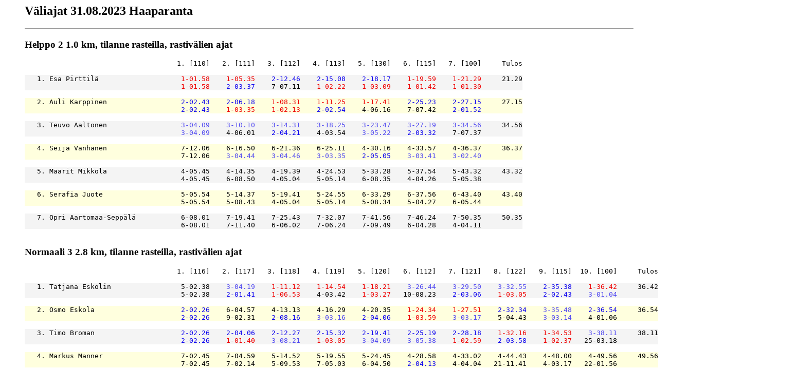

--- FILE ---
content_type: text/html
request_url: https://www.someronesa.fi/@Bin/491913/valiajat+haaparanta.html
body_size: 5727
content:
<!DOCTYPE HTML PUBLIC "-//W3C//DTD HTML 4.0 Transitional//EN">
<HTML>
<HEAD>
<META http-equiv=Content-Type content="text/html; charset=ISO-8859-1">
<META http-equiv="Expires" content="Thu Aug 31 18:05:46 2023">
<META name="Generator" content="E-Results 3.3.1.0">
<TITLE></TITLE>
</HEAD>
<BODY>
<BLOCKQUOTE>
<H2>Väliajat 31.08.2023 Haaparanta</H2>
<HR>

<H3> Helppo 2 1.0 km, tilanne rasteilla, rastivälien ajat</H3>

<PRE>
                                     1. [110]   2. [111]   3. [112]   4. [113]   5. [130]   6. [115]   7. [100]     Tulos

<span style="background:#f4f4f4;">   1. Esa Pirttilä                    <span style="color:#ef0000">1-01.58</span>    <span style="color:#ef0000">1-05.35</span>    <span style="color:#0b00ef;">2-12.46</span>    <span style="color:#0b00ef;">2-15.08</span>    <span style="color:#0b00ef;">2-18.17</span>    <span style="color:#ef0000">1-19.59</span>    <span style="color:#ef0000">1-21.29</span>     21.29
                                      <span style="color:#ef0000">1-01.58</span>    <span style="color:#0b00ef;">2-03.37</span>    7-07.11    <span style="color:#ef0000">1-02.22</span>    <span style="color:#ef0000">1-03.09</span>    <span style="color:#ef0000">1-01.42</span>    <span style="color:#ef0000">1-01.30</span>          

</span><span style="background:#ffffde;">   2. Auli Karppinen                  <span style="color:#0b00ef;">2-02.43</span>    <span style="color:#0b00ef;">2-06.18</span>    <span style="color:#ef0000">1-08.31</span>    <span style="color:#ef0000">1-11.25</span>    <span style="color:#ef0000">1-17.41</span>    <span style="color:#0b00ef;">2-25.23</span>    <span style="color:#0b00ef;">2-27.15</span>     27.15
                                      <span style="color:#0b00ef;">2-02.43</span>    <span style="color:#ef0000">1-03.35</span>    <span style="color:#ef0000">1-02.13</span>    <span style="color:#0b00ef;">2-02.54</span>    4-06.16    7-07.42    <span style="color:#0b00ef;">2-01.52</span>          

</span><span style="background:#f4f4f4;">   3. Teuvo Aaltonen                  <span style="color:#5149f1;">3-04.09</span>    <span style="color:#5149f1;">3-10.10</span>    <span style="color:#5149f1;">3-14.31</span>    <span style="color:#5149f1;">3-18.25</span>    <span style="color:#5149f1;">3-23.47</span>    <span style="color:#5149f1;">3-27.19</span>    <span style="color:#5149f1;">3-34.56</span>     34.56
                                      <span style="color:#5149f1;">3-04.09</span>    4-06.01    <span style="color:#0b00ef;">2-04.21</span>    4-03.54    <span style="color:#5149f1;">3-05.22</span>    <span style="color:#0b00ef;">2-03.32</span>    7-07.37          

</span><span style="background:#ffffde;">   4. Seija Vanhanen                  7-12.06    6-16.50    6-21.36    6-25.11    4-30.16    4-33.57    4-36.37     36.37
                                      7-12.06    <span style="color:#5149f1;">3-04.44</span>    <span style="color:#5149f1;">3-04.46</span>    <span style="color:#5149f1;">3-03.35</span>    <span style="color:#0b00ef;">2-05.05</span>    <span style="color:#5149f1;">3-03.41</span>    <span style="color:#5149f1;">3-02.40</span>          

</span><span style="background:#f4f4f4;">   5. Maarit Mikkola                  4-05.45    4-14.35    4-19.39    4-24.53    5-33.28    5-37.54    5-43.32     43.32
                                      4-05.45    6-08.50    4-05.04    5-05.14    6-08.35    4-04.26    5-05.38          

</span><span style="background:#ffffde;">   6. Serafia Juote                   5-05.54    5-14.37    5-19.41    5-24.55    6-33.29    6-37.56    6-43.40     43.40
                                      5-05.54    5-08.43    4-05.04    5-05.14    5-08.34    5-04.27    6-05.44          

</span><span style="background:#f4f4f4;">   7. Opri Aartomaa-Seppälä           6-08.01    7-19.41    7-25.43    7-32.07    7-41.56    7-46.24    7-50.35     50.35
                                      6-08.01    7-11.40    6-06.02    7-06.24    7-09.49    6-04.28    4-04.11          

</span></PRE>

<H3> Normaali 3 2.8 km, tilanne rasteilla, rastivälien ajat</H3>

<PRE>
                                     1. [116]   2. [117]   3. [118]   4. [119]   5. [120]   6. [112]   7. [121]   8. [122]   9. [115]  10. [100]     Tulos

<span style="background:#f4f4f4;">   1. Tatjana Eskolin                 5-02.38    <span style="color:#5149f1;">3-04.19</span>    <span style="color:#ef0000">1-11.12</span>    <span style="color:#ef0000">1-14.54</span>    <span style="color:#ef0000">1-18.21</span>    <span style="color:#5149f1;">3-26.44</span>    <span style="color:#5149f1;">3-29.50</span>    <span style="color:#5149f1;">3-32.55</span>    <span style="color:#0b00ef;">2-35.38</span>    <span style="color:#ef0000">1-36.42</span>     36.42
                                      5-02.38    <span style="color:#0b00ef;">2-01.41</span>    <span style="color:#ef0000">1-06.53</span>    4-03.42    <span style="color:#ef0000">1-03.27</span>   10-08.23    <span style="color:#0b00ef;">2-03.06</span>    <span style="color:#ef0000">1-03.05</span>    <span style="color:#0b00ef;">2-02.43</span>    <span style="color:#5149f1;">3-01.04</span>          

</span><span style="background:#ffffde;">   2. Osmo Eskola                     <span style="color:#0b00ef;">2-02.26</span>    6-04.57    4-13.13    4-16.29    4-20.35    <span style="color:#ef0000">1-24.34</span>    <span style="color:#ef0000">1-27.51</span>    <span style="color:#0b00ef;">2-32.34</span>    <span style="color:#5149f1;">3-35.48</span>    <span style="color:#0b00ef;">2-36.54</span>     36.54
                                      <span style="color:#0b00ef;">2-02.26</span>    9-02.31    <span style="color:#0b00ef;">2-08.16</span>    <span style="color:#5149f1;">3-03.16</span>    <span style="color:#0b00ef;">2-04.06</span>    <span style="color:#ef0000">1-03.59</span>    <span style="color:#5149f1;">3-03.17</span>    5-04.43    <span style="color:#5149f1;">3-03.14</span>    4-01.06          

</span><span style="background:#f4f4f4;">   3. Timo Broman                     <span style="color:#0b00ef;">2-02.26</span>    <span style="color:#0b00ef;">2-04.06</span>    <span style="color:#0b00ef;">2-12.27</span>    <span style="color:#0b00ef;">2-15.32</span>    <span style="color:#0b00ef;">2-19.41</span>    <span style="color:#0b00ef;">2-25.19</span>    <span style="color:#0b00ef;">2-28.18</span>    <span style="color:#ef0000">1-32.16</span>    <span style="color:#ef0000">1-34.53</span>    <span style="color:#5149f1;">3-38.11</span>     38.11
                                      <span style="color:#0b00ef;">2-02.26</span>    <span style="color:#ef0000">1-01.40</span>    <span style="color:#5149f1;">3-08.21</span>    <span style="color:#ef0000">1-03.05</span>    <span style="color:#5149f1;">3-04.09</span>    <span style="color:#5149f1;">3-05.38</span>    <span style="color:#ef0000">1-02.59</span>    <span style="color:#0b00ef;">2-03.58</span>    <span style="color:#ef0000">1-02.37</span>   25-03.18          

</span><span style="background:#ffffde;">   4. Markus Manner                   7-02.45    7-04.59    5-14.52    5-19.55    5-24.45    4-28.58    4-33.02    4-44.43    4-48.00    4-49.56     49.56
                                      7-02.45    7-02.14    5-09.53    7-05.03    6-04.50    <span style="color:#0b00ef;">2-04.13</span>    4-04.04   21-11.41    4-03.17   22-01.56          

</span><span style="background:#f4f4f4;">   5. Maarit Heinonen                 <span style="color:#ef0000">1-02.12</span>    <span style="color:#ef0000">1-04.01</span>    <span style="color:#5149f1;">3-12.34</span>    <span style="color:#5149f1;">3-15.44</span>    <span style="color:#5149f1;">3-20.15</span>    5-29.17    5-36.30    5-46.34    5-52.05    5-52.43     52.43
                                      <span style="color:#ef0000">1-02.12</span>    <span style="color:#5149f1;">3-01.49</span>    4-08.33    <span style="color:#0b00ef;">2-03.10</span>    4-04.31   13-09.02   23-07.13   20-10.04   15-05.31    <span style="color:#ef0000">1-00.38</span>          

</span><span style="background:#ffffde;">   6. Jouko Mikkola                  14-03.28   10-05.47   21-22.12    9-25.54   12-33.22   10-40.37    9-45.56    8-51.31    6-56.34    6-58.12     58.12
                                     14-03.28    8-02.19   22-16.25    4-03.42   23-07.28    7-07.15   14-05.19   11-05.35   12-05.03   16-01.38          

</span><span style="background:#f4f4f4;">   7. Sofia Sundberg                 15-03.31   14-06.08    8-17.29    6-22.40    6-27.43    6-37.59    6-43.15    6-50.23    7-57.51    7-58.54     58.54
                                     15-03.31   10-02.37    8-11.21   11-05.11    8-05.03   17-10.16   11-05.16   16-07.08   19-07.28    <span style="color:#0b00ef;">2-01.03</span>          

</span><span style="background:#ffffde;">   8. Heikki Noki                    16-03.36   15-06.23    9-17.43    7-22.45    7-27.59    7-38.02    7-43.31    7-50.39    8-58.09    8-59.17     59.17
                                     16-03.36   17-02.47    7-11.20    6-05.02    9-05.14   16-10.03   16-05.29   16-07.08   20-07.30    6-01.08          

</span><span style="background:#f4f4f4;">   9. Karoliina Virta                23-04.10   18-06.55   19-22.03   14-27.06   15-33.38   14-44.26   13-49.00   11-55.11   11-59.35  9-1.00.42   1.00.42
                                     23-04.10   15-02.45   18-15.08    7-05.03   19-06.32   19-10.48    6-04.34   12-06.11    8-04.24    5-01.07          

</span><span style="background:#ffffde;">   9. Mari Eskolin                   22-04.09   17-06.52   18-22.02   13-27.05   13-33.34   12-44.12   12-48.58   10-55.10   10-59.33  9-1.00.42   1.00.42
                                     22-04.09   13-02.43   19-15.10    7-05.03   18-06.29   18-10.38    7-04.46   13-06.12    7-04.23    7-01.09          

</span><span style="background:#f4f4f4;">  11. Sandra-Maria Lindholm-Juote    24-04.13   19-07.04   20-22.10   15-27.23   14-33.36   13-44.24   11-48.55    9-55.08    9-59.30 11-1.00.49   1.00.49
                                     24-04.13   19-02.51   17-15.06   12-05.13   17-06.13   19-10.48    5-04.31   14-06.13    6-04.22    8-01.19          

</span><span style="background:#ffffde;">  12. Pirjo Karvonen                 18-03.56   19-07.04   14-20.34   10-26.08   10-32.46   15-44.31   14-49.37   12-56.23 12-1.01.22 12-1.03.08   1.03.08
                                     18-03.56   20-03.08   15-13.30   16-05.34   20-06.38   22-11.45    9-05.06   15-06.46   10-04.59   19-01.46          

</span><span style="background:#f4f4f4;">  13. Harri Virtanen                 25-04.35   23-07.45   17-21.52   12-26.58   11-33.05    9-40.17    8-45.39   13-57.48 13-1.06.16 13-1.07.47   1.07.47
                                     25-04.35   21-03.10   16-14.07   10-05.06   16-06.07    6-07.12   15-05.22   22-12.09   22-08.28   10-01.31          

</span><span style="background:#ffffde;">  14. Jorma Juote                    19-04.00   21-07.32   24-25.53   17-31.10   19-38.09   19-50.39   17-55.57 16-1.01.29 14-1.06.30 14-1.08.03   1.08.03
                                     19-04.00   22-03.32   24-18.21   13-05.17   21-06.59   24-12.30   12-05.18   10-05.32   11-05.01   12-01.33          

</span><span style="background:#f4f4f4;">  15. Anita Juote                    20-04.04   22-07.38   23-25.45   18-31.16   20-38.15   20-50.42   18-56.00 15-1.01.22 15-1.06.36 15-1.08.14   1.08.14
                                     20-04.04   23-03.34   23-18.07   15-05.31   21-06.59   23-12.27   12-05.18    9-05.22   14-05.14   16-01.38          

</span><span style="background:#ffffde;">  16. Severi Juote                    4-02.32    4-04.40    7-17.20   21-35.48   21-40.47   18-49.30   19-56.20 14-1.01.13 16-1.06.48 16-1.08.20   1.08.20
                                      4-02.32    4-02.08   11-12.40   23-18.28    7-04.59   12-08.43   21-06.50    8-04.53   17-05.35   11-01.32          

</span><span style="background:#f4f4f4;">  17. Eila Kukkonen                  13-03.19   13-05.58   13-18.59    8-24.25    8-30.11   23-53.41   22-58.48 19-1.02.48 17-1.07.19 17-1.09.01   1.09.01
                                     13-03.19   11-02.39   13-13.01   14-05.26   13-05.46   25-23.30   10-05.07    <span style="color:#5149f1;">3-04.00</span>    9-04.31   18-01.42          

</span><span style="background:#ffffde;">  18. Esa Pirttilä                   12-03.18   12-05.57   12-18.44   22-36.56   23-42.30   22-52.09   20-58.01 17-1.02.36 18-1.08.17 18-1.09.50   1.09.50
                                     12-03.18   11-02.39   12-12.47   22-18.12   10-05.34   15-09.39   19-05.52    4-04.35   18-05.41   12-01.33          

</span><span style="background:#f4f4f4;">  19. Jussi Teräväinen                6-02.40    5-04.49   10-18.18   23-37.01   22-41.50   21-51.01   20-58.01 18-1.02.46 18-1.08.17 19-1.09.52   1.09.52
                                      6-02.40    5-02.09   14-13.29   24-18.43    5-04.49   14-09.11   22-07.00    6-04.45   15-05.31   15-01.35          

</span><span style="background:#ffffde;">  20. Anu Puotsaari                   8-02.49    7-04.59    6-15.55   11-26.25    9-32.24    8-38.21   23-59.32 21-1.07.14 20-1.10.45 20-1.12.32   1.12.32
                                      8-02.49    6-02.10    6-10.56   18-10.30   14-05.59    4-05.57   25-21.11   19-07.42    5-03.31   20-01.47          

</span><span style="background:#f4f4f4;">  21. Olli Nuotio                    17-03.39   16-06.27   10-18.18   16-29.05   16-35.08   11-43.42   10-48.42 20-1.07.03 21-1.15.39 21-1.17.27   1.17.27
                                     17-03.39   18-02.48   10-11.51   21-10.47   15-06.03   11-08.34    8-05.00   25-18.21   23-08.36   21-01.48          

</span><span style="background:#ffffde;">  22. Kristina Hovila                20-04.04   24-07.57   25-35.44   24-41.51   24-49.28 24-1.01.10 24-1.07.02 24-1.11.51 22-1.17.01 22-1.18.34   1.18.34
                                     20-04.04   24-03.53   25-27.47   17-06.07   24-07.37   21-11.42   19-05.52    7-04.49   13-05.10   12-01.33          

</span><span style="background:#f4f4f4;">  23. Oskari Verho                    9-02.59    9-05.43   15-21.17   19-31.59   17-37.37   16-45.44   15-51.25 22-1.08.54 23-1.17.33 23-1.20.31   1.20.31
                                      9-02.59   14-02.44   21-15.34   19-10.42   12-05.38    8-08.07   17-05.41   24-17.29   25-08.39   23-02.58          

</span><span style="background:#ffffde;">  24. Elina Verho                    10-03.04   11-05.49   16-21.18   20-32.03   18-37.39   17-45.46   16-51.29 23-1.08.56 24-1.17.34 24-1.20.39   1.20.39
                                     10-03.04   15-02.45   20-15.29   20-10.45   11-05.36    8-08.07   18-05.43   23-17.27   24-08.38   24-03.05          

</span><span style="background:#f4f4f4;">  25. Kari Lausteela                 11-03.16   25-12.28   22-24.17   25-50.39 25-1.04.38 25-1.11.34 25-1.24.45 25-1.32.23 25-1.40.06 25-1.41.30   1.41.30
                                     11-03.16   25-09.12    9-11.49   25-26.22   25-13.59    5-06.56   24-13.11   18-07.38   21-07.43    9-01.24          

</span></PRE>

<H3> Haastava 4 4.0 km, tilanne rasteilla, rastivälien ajat</H3>

<PRE>
                                     1. [129]   2. [117]   3. [119]   4. [128]   5. [126]   6. [118]   7. [112]   8. [115]   9. [100]     Tulos

<span style="background:#f4f4f4;">   1. Aleksi Juote                    <span style="color:#ef0000">1-02.03</span>    <span style="color:#ef0000">1-03.22</span>    <span style="color:#ef0000">1-07.52</span>    <span style="color:#ef0000">1-13.54</span>    <span style="color:#ef0000">1-15.33</span>    <span style="color:#ef0000">1-21.29</span>    <span style="color:#ef0000">1-29.50</span>    <span style="color:#ef0000">1-35.59</span>    <span style="color:#ef0000">1-36.48</span>     36.48
                                      <span style="color:#ef0000">1-02.03</span>    <span style="color:#ef0000">1-01.19</span>    <span style="color:#ef0000">1-04.30</span>    <span style="color:#ef0000">1-06.02</span>    <span style="color:#ef0000">1-01.39</span>    <span style="color:#ef0000">1-05.56</span>    <span style="color:#0b00ef;">2-08.21</span>    7-06.09    <span style="color:#0b00ef;">2-00.49</span>          

</span><span style="background:#ffffde;">   2. Markku Reunanen                 <span style="color:#0b00ef;">2-03.16</span>    <span style="color:#0b00ef;">2-05.00</span>    <span style="color:#0b00ef;">2-11.07</span>    <span style="color:#0b00ef;">2-19.33</span>    <span style="color:#0b00ef;">2-22.05</span>    <span style="color:#0b00ef;">2-29.00</span>    <span style="color:#0b00ef;">2-38.01</span>    <span style="color:#0b00ef;">2-42.19</span>    <span style="color:#0b00ef;">2-43.11</span>     43.11
                                      <span style="color:#0b00ef;">2-03.16</span>    <span style="color:#0b00ef;">2-01.44</span>    <span style="color:#0b00ef;">2-06.07</span>    <span style="color:#0b00ef;">2-08.26</span>    <span style="color:#5149f1;">3-02.32</span>    <span style="color:#5149f1;">3-06.55</span>    5-09.01    <span style="color:#ef0000">1-04.18</span>    <span style="color:#5149f1;">3-00.52</span>          

</span><span style="background:#f4f4f4;">   3. Matti Joro                     12-06.00    9-08.16    8-16.21    5-25.41    5-28.46    5-35.28    4-42.56    <span style="color:#5149f1;">3-47.25</span>    <span style="color:#5149f1;">3-48.03</span>     48.03
                                     12-06.00    5-02.16    8-08.05    5-09.20    6-03.05    <span style="color:#0b00ef;">2-06.42</span>    <span style="color:#ef0000">1-07.28</span>    <span style="color:#0b00ef;">2-04.29</span>    <span style="color:#ef0000">1-00.38</span>          

</span><span style="background:#ffffde;">   4. Asko Virolainen                 <span style="color:#0b00ef;">2-03.16</span>    4-05.32    <span style="color:#5149f1;">3-12.00</span>    <span style="color:#5149f1;">3-20.36</span>    <span style="color:#5149f1;">3-23.05</span>    <span style="color:#5149f1;">3-31.16</span>    <span style="color:#5149f1;">3-42.40</span>    4-51.53    4-52.53     52.53
                                      <span style="color:#0b00ef;">2-03.16</span>    5-02.16    <span style="color:#5149f1;">3-06.28</span>    <span style="color:#5149f1;">3-08.36</span>    <span style="color:#0b00ef;">2-02.29</span>    5-08.11    9-11.24   11-09.13    4-01.00          

</span><span style="background:#f4f4f4;">   5. Tiina Suikkanen                 9-04.34    8-06.52    5-13.42    4-22.56    4-26.09    4-34.07    5-43.04    5-52.23    5-53.30     53.30
                                      9-04.34    7-02.18    4-06.50    4-09.14    7-03.13    4-07.58    4-08.57   12-09.19    6-01.07          

</span><span style="background:#ffffde;">   6. Jouni Väre                      4-03.20    <span style="color:#5149f1;">3-05.15</span>    4-13.21   10-28.54    6-31.35    6-40.11    6-49.06    6-54.19    6-56.00     56.00
                                      4-03.20    <span style="color:#5149f1;">3-01.55</span>    9-08.06   13-15.33    4-02.41    6-08.36    <span style="color:#5149f1;">3-08.55</span>    4-05.13    9-01.41          

</span><span style="background:#f4f4f4;">   7. Olivia Luhtala                 13-07.29   13-09.31   10-17.15    9-28.50    7-31.42    7-40.40    7-51.20    7-56.11    7-57.30     57.30
                                     13-07.29    4-02.02    5-07.44    7-11.35    5-02.52    8-08.58    8-10.40    <span style="color:#5149f1;">3-04.51</span>    8-01.19          

</span><span style="background:#ffffde;">   8. Sauli Virtanen                  7-04.08    5-06.31    9-16.49    6-27.56    8-34.37    8-43.23    8-55.04  8-1.03.22  8-1.05.54   1.05.54
                                      7-04.08    8-02.23   11-10.18    6-11.07   11-06.41    7-08.46   10-11.41   10-08.18   13-02.32          

</span><span style="background:#f4f4f4;">   9. Miia Joute                      5-03.59    6-06.33    7-14.29    7-28.31   12-42.05   12-54.02 10-1.03.45 10-1.09.52  9-1.10.59   1.10.59
                                      5-03.59    9-02.34    7-07.56    9-14.02   13-13.34   10-11.57    6-09.43    6-06.07    6-01.07          

</span><span style="background:#ffffde;">  10. Helena Laiholahti               6-04.00    7-06.35    6-14.27    8-28.34   13-42.07   13-54.04 11-1.03.52 11-1.09.58 10-1.11.00   1.11.00
                                      6-04.00   10-02.35    6-07.52   10-14.07   12-13.33   10-11.57    7-09.48    5-06.06    5-01.02          

</span><span style="background:#f4f4f4;">  11. Jouko Ranta                     8-04.33   12-08.31   11-17.53   11-30.38    9-36.23    9-47.28    9-59.45  9-1.09.20 11-1.11.39   1.11.39
                                      8-04.33   13-03.58   10-09.22    8-12.45   10-05.45    9-11.05   11-12.17   13-09.35   12-02.19          

</span><span style="background:#ffffde;">  12. Raija Holmi                    11-05.16   10-08.28   13-19.42   12-34.53   11-39.50   10-51.49 13-1.05.00 13-1.12.27 12-1.14.08   1.14.08
                                     11-05.16   11-03.12   13-11.14   11-15.11    9-04.57   12-11.59   13-13.11    9-07.27    9-01.41          

</span><span style="background:#f4f4f4;">  13. Sampo Virtanen                 10-05.14   11-08.29   12-19.40   13-35.05   10-39.40   10-51.49 12-1.04.59 12-1.12.20 13-1.14.21   1.14.21
                                     10-05.14   12-03.15   12-11.11   12-15.25    8-04.35   13-12.09   12-13.10    8-07.21   11-02.01          

</span></PRE>

<H3> Vaikea 6 5.6 km, tilanne rasteilla, rastivälien ajat</H3>

<PRE>
                                     1. [129]   2. [123]   3. [124]   4. [125]   5. [126]   6. [127]   7. [128]   8. [118]   9. [117]  10. [116]  11. [121]  12. [114]  13. [100]     Tulos

<span style="background:#f4f4f4;">   1. Mikael Anttonen                 <span style="color:#5149f1;">3-03.05</span>    <span style="color:#ef0000">1-07.29</span>    <span style="color:#0b00ef;">2-19.51</span>    <span style="color:#0b00ef;">2-24.41</span>    <span style="color:#ef0000">1-29.50</span>    <span style="color:#ef0000">1-32.24</span>    <span style="color:#ef0000">1-34.36</span>    <span style="color:#ef0000">1-42.31</span>    <span style="color:#ef0000">1-48.39</span>    <span style="color:#ef0000">1-50.04</span>    <span style="color:#ef0000">1-56.28</span>    <span style="color:#ef0000">1-58.46</span>  <span style="color:#ef0000">1-1.00.47</span>   1.00.47
                                      <span style="color:#5149f1;">3-03.05</span>    <span style="color:#ef0000">1-04.24</span>    <span style="color:#5149f1;">3-12.22</span>    <span style="color:#ef0000">1-04.50</span>    <span style="color:#ef0000">1-05.09</span>    <span style="color:#0b00ef;">2-02.34</span>    <span style="color:#ef0000">1-02.12</span>    <span style="color:#0b00ef;">2-07.55</span>    <span style="color:#ef0000">1-06.08</span>    <span style="color:#ef0000">1-01.25</span>    <span style="color:#ef0000">1-06.24</span>    4-02.18    <span style="color:#0b00ef;">2-02.01</span>          

</span><span style="background:#ffffde;">   2. Johanna Luhtala                 <span style="color:#ef0000">1-02.52</span>    <span style="color:#5149f1;">3-08.20</span>    <span style="color:#ef0000">1-19.00</span>    <span style="color:#ef0000">1-24.23</span>    <span style="color:#0b00ef;">2-34.51</span>    <span style="color:#0b00ef;">2-37.05</span>    <span style="color:#0b00ef;">2-40.14</span>    <span style="color:#0b00ef;">2-47.58</span>    <span style="color:#0b00ef;">2-55.52</span>    <span style="color:#0b00ef;">2-57.23</span>  <span style="color:#0b00ef;">2-1.04.43</span>  <span style="color:#0b00ef;">2-1.06.39</span>  <span style="color:#0b00ef;">2-1.08.46</span>   1.08.46
                                      <span style="color:#ef0000">1-02.52</span>    <span style="color:#5149f1;">3-05.28</span>    <span style="color:#ef0000">1-10.40</span>    <span style="color:#5149f1;">3-05.23</span>    4-10.28    <span style="color:#ef0000">1-02.14</span>    4-03.09    <span style="color:#ef0000">1-07.44</span>    <span style="color:#5149f1;">3-07.54</span>    <span style="color:#0b00ef;">2-01.31</span>    <span style="color:#0b00ef;">2-07.20</span>    <span style="color:#0b00ef;">2-01.56</span>    <span style="color:#5149f1;">3-02.07</span>          

</span><span style="background:#f4f4f4;">   3. Kalle Sorvari                   4-03.24    <span style="color:#0b00ef;">2-07.58</span>    <span style="color:#5149f1;">3-21.15</span>    <span style="color:#5149f1;">3-27.28</span>    <span style="color:#0b00ef;">2-34.51</span>    <span style="color:#5149f1;">3-37.49</span>    <span style="color:#5149f1;">3-40.30</span>    4-50.27    4-58.48  4-1.00.24  <span style="color:#5149f1;">3-1.08.21</span>  <span style="color:#5149f1;">3-1.10.18</span>  <span style="color:#5149f1;">3-1.12.12</span>   1.12.12
                                      4-03.24    <span style="color:#0b00ef;">2-04.34</span>    4-13.17    4-06.13    <span style="color:#5149f1;">3-07.23</span>    4-02.58    <span style="color:#5149f1;">3-02.41</span>    4-09.57    4-08.21    <span style="color:#5149f1;">3-01.36</span>    <span style="color:#5149f1;">3-07.57</span>    <span style="color:#5149f1;">3-01.57</span>    <span style="color:#ef0000">1-01.54</span>          

</span><span style="background:#ffffde;">   4. Heikki Anttila                  <span style="color:#0b00ef;">2-02.56</span>    4-14.39    4-26.20    4-31.20    4-36.34    4-39.19    4-41.45    <span style="color:#5149f1;">3-49.53</span>    <span style="color:#5149f1;">3-56.22</span>    <span style="color:#5149f1;">3-58.43</span>  4-1.09.30  4-1.10.46  4-1.14.47   1.14.47
                                      <span style="color:#0b00ef;">2-02.56</span>    4-11.43    <span style="color:#0b00ef;">2-11.41</span>    <span style="color:#0b00ef;">2-05.00</span>    <span style="color:#0b00ef;">2-05.14</span>    <span style="color:#5149f1;">3-02.45</span>    <span style="color:#0b00ef;">2-02.26</span>    <span style="color:#5149f1;">3-08.08</span>    <span style="color:#0b00ef;">2-06.29</span>    4-02.21    4-10.47    <span style="color:#ef0000">1-01.16</span>    4-04.01          

</span></PRE>

<H3> Bongarit, tilanne rasteilla, rastivälien ajat</H3>

<PRE>
                                     1. [100]     Tulos

<span style="background:#f4f4f4;">   1. Raimo Karvonen                        -  Ei aikaa
                                            <span style="color:#ef0000">-</span>          

</span><span style="background:#ffffde;">   1. Juha Nieminen                         -  Ei aikaa
                                            <span style="color:#ef0000">-</span>          

</span><span style="background:#f4f4f4;">   1. Mauno Kuisma                          -  Ei aikaa
                                            <span style="color:#ef0000">-</span>          

</span><span style="background:#ffffde;">   1. Liisa Kuisma                          -  Ei aikaa
                                            <span style="color:#ef0000">-</span>          

</span></PRE>
</BLOCKQUOTE>
</BODY>
</HTML>
